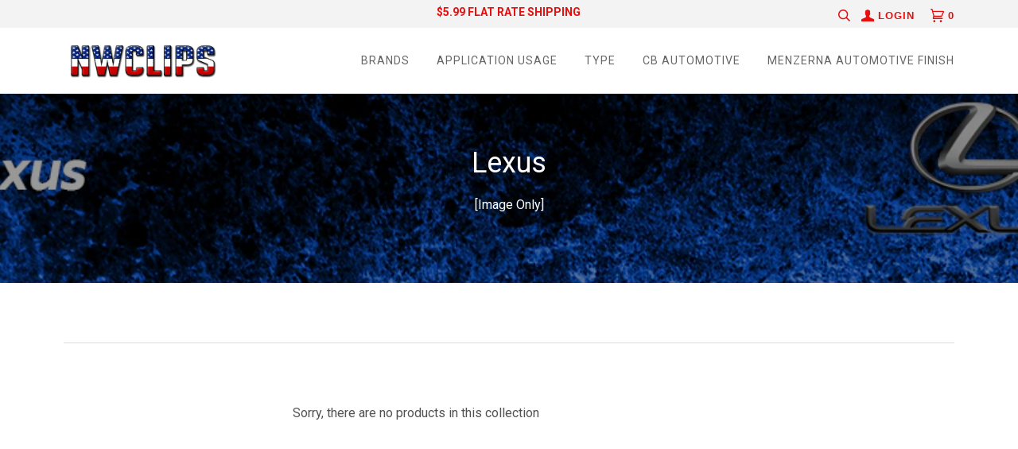

--- FILE ---
content_type: text/html; charset=utf-8
request_url: https://nwclips.com/collections/lexus
body_size: 14660
content:
<!doctype html>
<!--[if lt IE 7]><html class="no-js lt-ie9 lt-ie8 lt-ie7" lang="en"> <![endif]-->
<!--[if IE 7]><html class="no-js lt-ie9 lt-ie8" lang="en"> <![endif]-->
<!--[if IE 8]><html class="no-js lt-ie9" lang="en"> <![endif]-->
<!--[if IE 9 ]><html class="ie9 no-js"> <![endif]-->
<!--[if (gt IE 9)|!(IE)]><!--> <html class="no-js"> <!--<![endif]-->
<head>

  <!-- ======================= Pipeline Theme V3.0 ========================= -->
  <meta charset="utf-8">
  <meta http-equiv="X-UA-Compatible" content="IE=edge,chrome=1">

  

  <!-- Title and description ================================================ -->
  <title>
  Lexus &ndash; NWCLIPS
  </title>

  
  <meta name="description" content="[Image Only]">
  

  <!-- Product meta ========================================================= -->
  <!-- /snippets/social-meta-tags.liquid -->


  <meta property="og:type" content="website">
  <meta property="og:title" content="Lexus">


  <meta property="og:description" content="[Image Only]">

  <meta property="og:url" content="https://nwclips.com/collections/lexus">
  <meta property="og:site_name" content="NWCLIPS">









  <!-- Helpers ============================================================== -->
  <link rel="canonical" href="https://nwclips.com/collections/lexus">
  <meta name="viewport" content="width=device-width,initial-scale=1">
  <meta name="theme-color" content="#525252">

  <!-- CSS ================================================================== -->
  <link href="//nwclips.com/cdn/shop/t/13/assets/style.scss.css?v=20297204786736340511697651014" rel="stylesheet" type="text/css" media="all" />
  <link href="//nwclips.com/cdn/shop/t/13/assets/custom.scss.css?v=83759512739352994721697651014" rel="stylesheet" type="text/css" media="all" />

  <!-- Modernizr ============================================================ -->
  <script src="//nwclips.com/cdn/shop/t/13/assets/modernizr.min.js?v=137617515274177302221603983309" type="text/javascript"></script>

  <!-- jQuery v2.2.3 ======================================================== -->
  <script src="//nwclips.com/cdn/shop/t/13/assets/jquery.min.js?v=58211863146907186831603983308" type="text/javascript"></script>
  <script src="//nwclips.com/cdn/shop/t/13/assets/custom.js?v=104269423434602835181603983303" type="text/javascript"></script>

  <!-- /snippets/oldIE-js.liquid -->


<!--[if lt IE 9]>
<script src="//cdnjs.cloudflare.com/ajax/libs/html5shiv/3.7.2/html5shiv.min.js" type="text/javascript"></script>
<script src="//nwclips.com/cdn/shop/t/13/assets/respond.min.js?v=52248677837542619231603983311" type="text/javascript"></script>
<script src="//nwclips.com/cdn/shop/t/13/assets/background_size_emu.js?v=20512233629963367491603983299" type="text/javascript"></script>
<link href="//nwclips.com/cdn/shop/t/13/assets/respond-proxy.html" id="respond-proxy" rel="respond-proxy" />
<link href="//nwclips.com/search?q=c5c013b43ccf26d9e976e9d08299b29e" id="respond-redirect" rel="respond-redirect" />
<script src="//nwclips.com/search?q=c5c013b43ccf26d9e976e9d08299b29e" type="text/javascript"></script>
<![endif]-->



  <script>
    var theme = {
      strings: {
        addToCart: "Add to Cart",
        soldOut: "Sold Out",
        unavailable: "Unavailable"
      },
      moneyFormat: "${{amount}}"
    }
  </script>

  
  

  <!-- /snippets/fonts.liquid -->

<script src="//nwclips.com/cdn/shop/t/13/assets/webfont.js?v=30949158316048555571603983314" type="text/javascript"></script>
<script type="text/javascript">
  WebFont.load({
    google: {
      families:
        
        
        ["Roboto:400,400italic,700,700italic:latin"]
    },
    timeout: 5000
  });
</script>



  <!-- Header hook for plugins ============================================== -->
  <script>window.performance && window.performance.mark && window.performance.mark('shopify.content_for_header.start');</script><meta name="google-site-verification" content="roEfyB1pGpI48GQoGsxVvN0Fq8_g-Tn6wBp1bYaTCFk">
<meta id="shopify-digital-wallet" name="shopify-digital-wallet" content="/28086668/digital_wallets/dialog">
<meta name="shopify-checkout-api-token" content="87d376c90bae33e063a0c267a0126bec">
<link rel="alternate" type="application/atom+xml" title="Feed" href="/collections/lexus.atom" />
<link rel="alternate" type="application/json+oembed" href="https://nwclips.com/collections/lexus.oembed">
<script async="async" src="/checkouts/internal/preloads.js?locale=en-US"></script>
<link rel="preconnect" href="https://shop.app" crossorigin="anonymous">
<script async="async" src="https://shop.app/checkouts/internal/preloads.js?locale=en-US&shop_id=28086668" crossorigin="anonymous"></script>
<script id="apple-pay-shop-capabilities" type="application/json">{"shopId":28086668,"countryCode":"US","currencyCode":"USD","merchantCapabilities":["supports3DS"],"merchantId":"gid:\/\/shopify\/Shop\/28086668","merchantName":"NWCLIPS","requiredBillingContactFields":["postalAddress","email"],"requiredShippingContactFields":["postalAddress","email"],"shippingType":"shipping","supportedNetworks":["visa","masterCard","amex","discover","elo","jcb"],"total":{"type":"pending","label":"NWCLIPS","amount":"1.00"},"shopifyPaymentsEnabled":true,"supportsSubscriptions":true}</script>
<script id="shopify-features" type="application/json">{"accessToken":"87d376c90bae33e063a0c267a0126bec","betas":["rich-media-storefront-analytics"],"domain":"nwclips.com","predictiveSearch":true,"shopId":28086668,"locale":"en"}</script>
<script>var Shopify = Shopify || {};
Shopify.shop = "nw-clips.myshopify.com";
Shopify.locale = "en";
Shopify.currency = {"active":"USD","rate":"1.0"};
Shopify.country = "US";
Shopify.theme = {"name":"Pipeline 3.0 ( v. 2 Development )","id":83311689775,"schema_name":"Pipeline","schema_version":"3.0","theme_store_id":null,"role":"main"};
Shopify.theme.handle = "null";
Shopify.theme.style = {"id":null,"handle":null};
Shopify.cdnHost = "nwclips.com/cdn";
Shopify.routes = Shopify.routes || {};
Shopify.routes.root = "/";</script>
<script type="module">!function(o){(o.Shopify=o.Shopify||{}).modules=!0}(window);</script>
<script>!function(o){function n(){var o=[];function n(){o.push(Array.prototype.slice.apply(arguments))}return n.q=o,n}var t=o.Shopify=o.Shopify||{};t.loadFeatures=n(),t.autoloadFeatures=n()}(window);</script>
<script>
  window.ShopifyPay = window.ShopifyPay || {};
  window.ShopifyPay.apiHost = "shop.app\/pay";
  window.ShopifyPay.redirectState = null;
</script>
<script id="shop-js-analytics" type="application/json">{"pageType":"collection"}</script>
<script defer="defer" async type="module" src="//nwclips.com/cdn/shopifycloud/shop-js/modules/v2/client.init-shop-cart-sync_BdyHc3Nr.en.esm.js"></script>
<script defer="defer" async type="module" src="//nwclips.com/cdn/shopifycloud/shop-js/modules/v2/chunk.common_Daul8nwZ.esm.js"></script>
<script type="module">
  await import("//nwclips.com/cdn/shopifycloud/shop-js/modules/v2/client.init-shop-cart-sync_BdyHc3Nr.en.esm.js");
await import("//nwclips.com/cdn/shopifycloud/shop-js/modules/v2/chunk.common_Daul8nwZ.esm.js");

  window.Shopify.SignInWithShop?.initShopCartSync?.({"fedCMEnabled":true,"windoidEnabled":true});

</script>
<script>
  window.Shopify = window.Shopify || {};
  if (!window.Shopify.featureAssets) window.Shopify.featureAssets = {};
  window.Shopify.featureAssets['shop-js'] = {"shop-cart-sync":["modules/v2/client.shop-cart-sync_QYOiDySF.en.esm.js","modules/v2/chunk.common_Daul8nwZ.esm.js"],"init-fed-cm":["modules/v2/client.init-fed-cm_DchLp9rc.en.esm.js","modules/v2/chunk.common_Daul8nwZ.esm.js"],"shop-button":["modules/v2/client.shop-button_OV7bAJc5.en.esm.js","modules/v2/chunk.common_Daul8nwZ.esm.js"],"init-windoid":["modules/v2/client.init-windoid_DwxFKQ8e.en.esm.js","modules/v2/chunk.common_Daul8nwZ.esm.js"],"shop-cash-offers":["modules/v2/client.shop-cash-offers_DWtL6Bq3.en.esm.js","modules/v2/chunk.common_Daul8nwZ.esm.js","modules/v2/chunk.modal_CQq8HTM6.esm.js"],"shop-toast-manager":["modules/v2/client.shop-toast-manager_CX9r1SjA.en.esm.js","modules/v2/chunk.common_Daul8nwZ.esm.js"],"init-shop-email-lookup-coordinator":["modules/v2/client.init-shop-email-lookup-coordinator_UhKnw74l.en.esm.js","modules/v2/chunk.common_Daul8nwZ.esm.js"],"pay-button":["modules/v2/client.pay-button_DzxNnLDY.en.esm.js","modules/v2/chunk.common_Daul8nwZ.esm.js"],"avatar":["modules/v2/client.avatar_BTnouDA3.en.esm.js"],"init-shop-cart-sync":["modules/v2/client.init-shop-cart-sync_BdyHc3Nr.en.esm.js","modules/v2/chunk.common_Daul8nwZ.esm.js"],"shop-login-button":["modules/v2/client.shop-login-button_D8B466_1.en.esm.js","modules/v2/chunk.common_Daul8nwZ.esm.js","modules/v2/chunk.modal_CQq8HTM6.esm.js"],"init-customer-accounts-sign-up":["modules/v2/client.init-customer-accounts-sign-up_C8fpPm4i.en.esm.js","modules/v2/client.shop-login-button_D8B466_1.en.esm.js","modules/v2/chunk.common_Daul8nwZ.esm.js","modules/v2/chunk.modal_CQq8HTM6.esm.js"],"init-shop-for-new-customer-accounts":["modules/v2/client.init-shop-for-new-customer-accounts_CVTO0Ztu.en.esm.js","modules/v2/client.shop-login-button_D8B466_1.en.esm.js","modules/v2/chunk.common_Daul8nwZ.esm.js","modules/v2/chunk.modal_CQq8HTM6.esm.js"],"init-customer-accounts":["modules/v2/client.init-customer-accounts_dRgKMfrE.en.esm.js","modules/v2/client.shop-login-button_D8B466_1.en.esm.js","modules/v2/chunk.common_Daul8nwZ.esm.js","modules/v2/chunk.modal_CQq8HTM6.esm.js"],"shop-follow-button":["modules/v2/client.shop-follow-button_CkZpjEct.en.esm.js","modules/v2/chunk.common_Daul8nwZ.esm.js","modules/v2/chunk.modal_CQq8HTM6.esm.js"],"lead-capture":["modules/v2/client.lead-capture_BntHBhfp.en.esm.js","modules/v2/chunk.common_Daul8nwZ.esm.js","modules/v2/chunk.modal_CQq8HTM6.esm.js"],"checkout-modal":["modules/v2/client.checkout-modal_CfxcYbTm.en.esm.js","modules/v2/chunk.common_Daul8nwZ.esm.js","modules/v2/chunk.modal_CQq8HTM6.esm.js"],"shop-login":["modules/v2/client.shop-login_Da4GZ2H6.en.esm.js","modules/v2/chunk.common_Daul8nwZ.esm.js","modules/v2/chunk.modal_CQq8HTM6.esm.js"],"payment-terms":["modules/v2/client.payment-terms_MV4M3zvL.en.esm.js","modules/v2/chunk.common_Daul8nwZ.esm.js","modules/v2/chunk.modal_CQq8HTM6.esm.js"]};
</script>
<script id="__st">var __st={"a":28086668,"offset":-18000,"reqid":"546403fe-3b71-478a-8f95-400df832a58d-1768989284","pageurl":"nwclips.com\/collections\/lexus","u":"cf3bded3a5c7","p":"collection","rtyp":"collection","rid":167825408047};</script>
<script>window.ShopifyPaypalV4VisibilityTracking = true;</script>
<script id="captcha-bootstrap">!function(){'use strict';const t='contact',e='account',n='new_comment',o=[[t,t],['blogs',n],['comments',n],[t,'customer']],c=[[e,'customer_login'],[e,'guest_login'],[e,'recover_customer_password'],[e,'create_customer']],r=t=>t.map((([t,e])=>`form[action*='/${t}']:not([data-nocaptcha='true']) input[name='form_type'][value='${e}']`)).join(','),a=t=>()=>t?[...document.querySelectorAll(t)].map((t=>t.form)):[];function s(){const t=[...o],e=r(t);return a(e)}const i='password',u='form_key',d=['recaptcha-v3-token','g-recaptcha-response','h-captcha-response',i],f=()=>{try{return window.sessionStorage}catch{return}},m='__shopify_v',_=t=>t.elements[u];function p(t,e,n=!1){try{const o=window.sessionStorage,c=JSON.parse(o.getItem(e)),{data:r}=function(t){const{data:e,action:n}=t;return t[m]||n?{data:e,action:n}:{data:t,action:n}}(c);for(const[e,n]of Object.entries(r))t.elements[e]&&(t.elements[e].value=n);n&&o.removeItem(e)}catch(o){console.error('form repopulation failed',{error:o})}}const l='form_type',E='cptcha';function T(t){t.dataset[E]=!0}const w=window,h=w.document,L='Shopify',v='ce_forms',y='captcha';let A=!1;((t,e)=>{const n=(g='f06e6c50-85a8-45c8-87d0-21a2b65856fe',I='https://cdn.shopify.com/shopifycloud/storefront-forms-hcaptcha/ce_storefront_forms_captcha_hcaptcha.v1.5.2.iife.js',D={infoText:'Protected by hCaptcha',privacyText:'Privacy',termsText:'Terms'},(t,e,n)=>{const o=w[L][v],c=o.bindForm;if(c)return c(t,g,e,D).then(n);var r;o.q.push([[t,g,e,D],n]),r=I,A||(h.body.append(Object.assign(h.createElement('script'),{id:'captcha-provider',async:!0,src:r})),A=!0)});var g,I,D;w[L]=w[L]||{},w[L][v]=w[L][v]||{},w[L][v].q=[],w[L][y]=w[L][y]||{},w[L][y].protect=function(t,e){n(t,void 0,e),T(t)},Object.freeze(w[L][y]),function(t,e,n,w,h,L){const[v,y,A,g]=function(t,e,n){const i=e?o:[],u=t?c:[],d=[...i,...u],f=r(d),m=r(i),_=r(d.filter((([t,e])=>n.includes(e))));return[a(f),a(m),a(_),s()]}(w,h,L),I=t=>{const e=t.target;return e instanceof HTMLFormElement?e:e&&e.form},D=t=>v().includes(t);t.addEventListener('submit',(t=>{const e=I(t);if(!e)return;const n=D(e)&&!e.dataset.hcaptchaBound&&!e.dataset.recaptchaBound,o=_(e),c=g().includes(e)&&(!o||!o.value);(n||c)&&t.preventDefault(),c&&!n&&(function(t){try{if(!f())return;!function(t){const e=f();if(!e)return;const n=_(t);if(!n)return;const o=n.value;o&&e.removeItem(o)}(t);const e=Array.from(Array(32),(()=>Math.random().toString(36)[2])).join('');!function(t,e){_(t)||t.append(Object.assign(document.createElement('input'),{type:'hidden',name:u})),t.elements[u].value=e}(t,e),function(t,e){const n=f();if(!n)return;const o=[...t.querySelectorAll(`input[type='${i}']`)].map((({name:t})=>t)),c=[...d,...o],r={};for(const[a,s]of new FormData(t).entries())c.includes(a)||(r[a]=s);n.setItem(e,JSON.stringify({[m]:1,action:t.action,data:r}))}(t,e)}catch(e){console.error('failed to persist form',e)}}(e),e.submit())}));const S=(t,e)=>{t&&!t.dataset[E]&&(n(t,e.some((e=>e===t))),T(t))};for(const o of['focusin','change'])t.addEventListener(o,(t=>{const e=I(t);D(e)&&S(e,y())}));const B=e.get('form_key'),M=e.get(l),P=B&&M;t.addEventListener('DOMContentLoaded',(()=>{const t=y();if(P)for(const e of t)e.elements[l].value===M&&p(e,B);[...new Set([...A(),...v().filter((t=>'true'===t.dataset.shopifyCaptcha))])].forEach((e=>S(e,t)))}))}(h,new URLSearchParams(w.location.search),n,t,e,['guest_login'])})(!0,!0)}();</script>
<script integrity="sha256-4kQ18oKyAcykRKYeNunJcIwy7WH5gtpwJnB7kiuLZ1E=" data-source-attribution="shopify.loadfeatures" defer="defer" src="//nwclips.com/cdn/shopifycloud/storefront/assets/storefront/load_feature-a0a9edcb.js" crossorigin="anonymous"></script>
<script crossorigin="anonymous" defer="defer" src="//nwclips.com/cdn/shopifycloud/storefront/assets/shopify_pay/storefront-65b4c6d7.js?v=20250812"></script>
<script data-source-attribution="shopify.dynamic_checkout.dynamic.init">var Shopify=Shopify||{};Shopify.PaymentButton=Shopify.PaymentButton||{isStorefrontPortableWallets:!0,init:function(){window.Shopify.PaymentButton.init=function(){};var t=document.createElement("script");t.src="https://nwclips.com/cdn/shopifycloud/portable-wallets/latest/portable-wallets.en.js",t.type="module",document.head.appendChild(t)}};
</script>
<script data-source-attribution="shopify.dynamic_checkout.buyer_consent">
  function portableWalletsHideBuyerConsent(e){var t=document.getElementById("shopify-buyer-consent"),n=document.getElementById("shopify-subscription-policy-button");t&&n&&(t.classList.add("hidden"),t.setAttribute("aria-hidden","true"),n.removeEventListener("click",e))}function portableWalletsShowBuyerConsent(e){var t=document.getElementById("shopify-buyer-consent"),n=document.getElementById("shopify-subscription-policy-button");t&&n&&(t.classList.remove("hidden"),t.removeAttribute("aria-hidden"),n.addEventListener("click",e))}window.Shopify?.PaymentButton&&(window.Shopify.PaymentButton.hideBuyerConsent=portableWalletsHideBuyerConsent,window.Shopify.PaymentButton.showBuyerConsent=portableWalletsShowBuyerConsent);
</script>
<script data-source-attribution="shopify.dynamic_checkout.cart.bootstrap">document.addEventListener("DOMContentLoaded",(function(){function t(){return document.querySelector("shopify-accelerated-checkout-cart, shopify-accelerated-checkout")}if(t())Shopify.PaymentButton.init();else{new MutationObserver((function(e,n){t()&&(Shopify.PaymentButton.init(),n.disconnect())})).observe(document.body,{childList:!0,subtree:!0})}}));
</script>
<link id="shopify-accelerated-checkout-styles" rel="stylesheet" media="screen" href="https://nwclips.com/cdn/shopifycloud/portable-wallets/latest/accelerated-checkout-backwards-compat.css" crossorigin="anonymous">
<style id="shopify-accelerated-checkout-cart">
        #shopify-buyer-consent {
  margin-top: 1em;
  display: inline-block;
  width: 100%;
}

#shopify-buyer-consent.hidden {
  display: none;
}

#shopify-subscription-policy-button {
  background: none;
  border: none;
  padding: 0;
  text-decoration: underline;
  font-size: inherit;
  cursor: pointer;
}

#shopify-subscription-policy-button::before {
  box-shadow: none;
}

      </style>

<script>window.performance && window.performance.mark && window.performance.mark('shopify.content_for_header.end');</script>
<meta property="og:image" content="https://cdn.shopify.com/s/files/1/2808/6668/collections/Lexus-Background01.jpg?v=1597522154" />
<meta property="og:image:secure_url" content="https://cdn.shopify.com/s/files/1/2808/6668/collections/Lexus-Background01.jpg?v=1597522154" />
<meta property="og:image:width" content="980" />
<meta property="og:image:height" content="250" />
<meta property="og:image:alt" content="Lexus" />
<link href="https://monorail-edge.shopifysvc.com" rel="dns-prefetch">
<script>(function(){if ("sendBeacon" in navigator && "performance" in window) {try {var session_token_from_headers = performance.getEntriesByType('navigation')[0].serverTiming.find(x => x.name == '_s').description;} catch {var session_token_from_headers = undefined;}var session_cookie_matches = document.cookie.match(/_shopify_s=([^;]*)/);var session_token_from_cookie = session_cookie_matches && session_cookie_matches.length === 2 ? session_cookie_matches[1] : "";var session_token = session_token_from_headers || session_token_from_cookie || "";function handle_abandonment_event(e) {var entries = performance.getEntries().filter(function(entry) {return /monorail-edge.shopifysvc.com/.test(entry.name);});if (!window.abandonment_tracked && entries.length === 0) {window.abandonment_tracked = true;var currentMs = Date.now();var navigation_start = performance.timing.navigationStart;var payload = {shop_id: 28086668,url: window.location.href,navigation_start,duration: currentMs - navigation_start,session_token,page_type: "collection"};window.navigator.sendBeacon("https://monorail-edge.shopifysvc.com/v1/produce", JSON.stringify({schema_id: "online_store_buyer_site_abandonment/1.1",payload: payload,metadata: {event_created_at_ms: currentMs,event_sent_at_ms: currentMs}}));}}window.addEventListener('pagehide', handle_abandonment_event);}}());</script>
<script id="web-pixels-manager-setup">(function e(e,d,r,n,o){if(void 0===o&&(o={}),!Boolean(null===(a=null===(i=window.Shopify)||void 0===i?void 0:i.analytics)||void 0===a?void 0:a.replayQueue)){var i,a;window.Shopify=window.Shopify||{};var t=window.Shopify;t.analytics=t.analytics||{};var s=t.analytics;s.replayQueue=[],s.publish=function(e,d,r){return s.replayQueue.push([e,d,r]),!0};try{self.performance.mark("wpm:start")}catch(e){}var l=function(){var e={modern:/Edge?\/(1{2}[4-9]|1[2-9]\d|[2-9]\d{2}|\d{4,})\.\d+(\.\d+|)|Firefox\/(1{2}[4-9]|1[2-9]\d|[2-9]\d{2}|\d{4,})\.\d+(\.\d+|)|Chrom(ium|e)\/(9{2}|\d{3,})\.\d+(\.\d+|)|(Maci|X1{2}).+ Version\/(15\.\d+|(1[6-9]|[2-9]\d|\d{3,})\.\d+)([,.]\d+|)( \(\w+\)|)( Mobile\/\w+|) Safari\/|Chrome.+OPR\/(9{2}|\d{3,})\.\d+\.\d+|(CPU[ +]OS|iPhone[ +]OS|CPU[ +]iPhone|CPU IPhone OS|CPU iPad OS)[ +]+(15[._]\d+|(1[6-9]|[2-9]\d|\d{3,})[._]\d+)([._]\d+|)|Android:?[ /-](13[3-9]|1[4-9]\d|[2-9]\d{2}|\d{4,})(\.\d+|)(\.\d+|)|Android.+Firefox\/(13[5-9]|1[4-9]\d|[2-9]\d{2}|\d{4,})\.\d+(\.\d+|)|Android.+Chrom(ium|e)\/(13[3-9]|1[4-9]\d|[2-9]\d{2}|\d{4,})\.\d+(\.\d+|)|SamsungBrowser\/([2-9]\d|\d{3,})\.\d+/,legacy:/Edge?\/(1[6-9]|[2-9]\d|\d{3,})\.\d+(\.\d+|)|Firefox\/(5[4-9]|[6-9]\d|\d{3,})\.\d+(\.\d+|)|Chrom(ium|e)\/(5[1-9]|[6-9]\d|\d{3,})\.\d+(\.\d+|)([\d.]+$|.*Safari\/(?![\d.]+ Edge\/[\d.]+$))|(Maci|X1{2}).+ Version\/(10\.\d+|(1[1-9]|[2-9]\d|\d{3,})\.\d+)([,.]\d+|)( \(\w+\)|)( Mobile\/\w+|) Safari\/|Chrome.+OPR\/(3[89]|[4-9]\d|\d{3,})\.\d+\.\d+|(CPU[ +]OS|iPhone[ +]OS|CPU[ +]iPhone|CPU IPhone OS|CPU iPad OS)[ +]+(10[._]\d+|(1[1-9]|[2-9]\d|\d{3,})[._]\d+)([._]\d+|)|Android:?[ /-](13[3-9]|1[4-9]\d|[2-9]\d{2}|\d{4,})(\.\d+|)(\.\d+|)|Mobile Safari.+OPR\/([89]\d|\d{3,})\.\d+\.\d+|Android.+Firefox\/(13[5-9]|1[4-9]\d|[2-9]\d{2}|\d{4,})\.\d+(\.\d+|)|Android.+Chrom(ium|e)\/(13[3-9]|1[4-9]\d|[2-9]\d{2}|\d{4,})\.\d+(\.\d+|)|Android.+(UC? ?Browser|UCWEB|U3)[ /]?(15\.([5-9]|\d{2,})|(1[6-9]|[2-9]\d|\d{3,})\.\d+)\.\d+|SamsungBrowser\/(5\.\d+|([6-9]|\d{2,})\.\d+)|Android.+MQ{2}Browser\/(14(\.(9|\d{2,})|)|(1[5-9]|[2-9]\d|\d{3,})(\.\d+|))(\.\d+|)|K[Aa][Ii]OS\/(3\.\d+|([4-9]|\d{2,})\.\d+)(\.\d+|)/},d=e.modern,r=e.legacy,n=navigator.userAgent;return n.match(d)?"modern":n.match(r)?"legacy":"unknown"}(),u="modern"===l?"modern":"legacy",c=(null!=n?n:{modern:"",legacy:""})[u],f=function(e){return[e.baseUrl,"/wpm","/b",e.hashVersion,"modern"===e.buildTarget?"m":"l",".js"].join("")}({baseUrl:d,hashVersion:r,buildTarget:u}),m=function(e){var d=e.version,r=e.bundleTarget,n=e.surface,o=e.pageUrl,i=e.monorailEndpoint;return{emit:function(e){var a=e.status,t=e.errorMsg,s=(new Date).getTime(),l=JSON.stringify({metadata:{event_sent_at_ms:s},events:[{schema_id:"web_pixels_manager_load/3.1",payload:{version:d,bundle_target:r,page_url:o,status:a,surface:n,error_msg:t},metadata:{event_created_at_ms:s}}]});if(!i)return console&&console.warn&&console.warn("[Web Pixels Manager] No Monorail endpoint provided, skipping logging."),!1;try{return self.navigator.sendBeacon.bind(self.navigator)(i,l)}catch(e){}var u=new XMLHttpRequest;try{return u.open("POST",i,!0),u.setRequestHeader("Content-Type","text/plain"),u.send(l),!0}catch(e){return console&&console.warn&&console.warn("[Web Pixels Manager] Got an unhandled error while logging to Monorail."),!1}}}}({version:r,bundleTarget:l,surface:e.surface,pageUrl:self.location.href,monorailEndpoint:e.monorailEndpoint});try{o.browserTarget=l,function(e){var d=e.src,r=e.async,n=void 0===r||r,o=e.onload,i=e.onerror,a=e.sri,t=e.scriptDataAttributes,s=void 0===t?{}:t,l=document.createElement("script"),u=document.querySelector("head"),c=document.querySelector("body");if(l.async=n,l.src=d,a&&(l.integrity=a,l.crossOrigin="anonymous"),s)for(var f in s)if(Object.prototype.hasOwnProperty.call(s,f))try{l.dataset[f]=s[f]}catch(e){}if(o&&l.addEventListener("load",o),i&&l.addEventListener("error",i),u)u.appendChild(l);else{if(!c)throw new Error("Did not find a head or body element to append the script");c.appendChild(l)}}({src:f,async:!0,onload:function(){if(!function(){var e,d;return Boolean(null===(d=null===(e=window.Shopify)||void 0===e?void 0:e.analytics)||void 0===d?void 0:d.initialized)}()){var d=window.webPixelsManager.init(e)||void 0;if(d){var r=window.Shopify.analytics;r.replayQueue.forEach((function(e){var r=e[0],n=e[1],o=e[2];d.publishCustomEvent(r,n,o)})),r.replayQueue=[],r.publish=d.publishCustomEvent,r.visitor=d.visitor,r.initialized=!0}}},onerror:function(){return m.emit({status:"failed",errorMsg:"".concat(f," has failed to load")})},sri:function(e){var d=/^sha384-[A-Za-z0-9+/=]+$/;return"string"==typeof e&&d.test(e)}(c)?c:"",scriptDataAttributes:o}),m.emit({status:"loading"})}catch(e){m.emit({status:"failed",errorMsg:(null==e?void 0:e.message)||"Unknown error"})}}})({shopId: 28086668,storefrontBaseUrl: "https://nwclips.com",extensionsBaseUrl: "https://extensions.shopifycdn.com/cdn/shopifycloud/web-pixels-manager",monorailEndpoint: "https://monorail-edge.shopifysvc.com/unstable/produce_batch",surface: "storefront-renderer",enabledBetaFlags: ["2dca8a86"],webPixelsConfigList: [{"id":"664797482","configuration":"{\"config\":\"{\\\"pixel_id\\\":\\\"G-CHNG8TDXHB\\\",\\\"target_country\\\":\\\"US\\\",\\\"gtag_events\\\":[{\\\"type\\\":\\\"begin_checkout\\\",\\\"action_label\\\":\\\"G-CHNG8TDXHB\\\"},{\\\"type\\\":\\\"search\\\",\\\"action_label\\\":\\\"G-CHNG8TDXHB\\\"},{\\\"type\\\":\\\"view_item\\\",\\\"action_label\\\":[\\\"G-CHNG8TDXHB\\\",\\\"MC-9Z16RGCB22\\\"]},{\\\"type\\\":\\\"purchase\\\",\\\"action_label\\\":[\\\"G-CHNG8TDXHB\\\",\\\"MC-9Z16RGCB22\\\"]},{\\\"type\\\":\\\"page_view\\\",\\\"action_label\\\":[\\\"G-CHNG8TDXHB\\\",\\\"MC-9Z16RGCB22\\\"]},{\\\"type\\\":\\\"add_payment_info\\\",\\\"action_label\\\":\\\"G-CHNG8TDXHB\\\"},{\\\"type\\\":\\\"add_to_cart\\\",\\\"action_label\\\":\\\"G-CHNG8TDXHB\\\"}],\\\"enable_monitoring_mode\\\":false}\"}","eventPayloadVersion":"v1","runtimeContext":"OPEN","scriptVersion":"b2a88bafab3e21179ed38636efcd8a93","type":"APP","apiClientId":1780363,"privacyPurposes":[],"dataSharingAdjustments":{"protectedCustomerApprovalScopes":["read_customer_address","read_customer_email","read_customer_name","read_customer_personal_data","read_customer_phone"]}},{"id":"139755818","eventPayloadVersion":"v1","runtimeContext":"LAX","scriptVersion":"1","type":"CUSTOM","privacyPurposes":["MARKETING"],"name":"Meta pixel (migrated)"},{"id":"shopify-app-pixel","configuration":"{}","eventPayloadVersion":"v1","runtimeContext":"STRICT","scriptVersion":"0450","apiClientId":"shopify-pixel","type":"APP","privacyPurposes":["ANALYTICS","MARKETING"]},{"id":"shopify-custom-pixel","eventPayloadVersion":"v1","runtimeContext":"LAX","scriptVersion":"0450","apiClientId":"shopify-pixel","type":"CUSTOM","privacyPurposes":["ANALYTICS","MARKETING"]}],isMerchantRequest: false,initData: {"shop":{"name":"NWCLIPS","paymentSettings":{"currencyCode":"USD"},"myshopifyDomain":"nw-clips.myshopify.com","countryCode":"US","storefrontUrl":"https:\/\/nwclips.com"},"customer":null,"cart":null,"checkout":null,"productVariants":[],"purchasingCompany":null},},"https://nwclips.com/cdn","fcfee988w5aeb613cpc8e4bc33m6693e112",{"modern":"","legacy":""},{"shopId":"28086668","storefrontBaseUrl":"https:\/\/nwclips.com","extensionBaseUrl":"https:\/\/extensions.shopifycdn.com\/cdn\/shopifycloud\/web-pixels-manager","surface":"storefront-renderer","enabledBetaFlags":"[\"2dca8a86\"]","isMerchantRequest":"false","hashVersion":"fcfee988w5aeb613cpc8e4bc33m6693e112","publish":"custom","events":"[[\"page_viewed\",{}],[\"collection_viewed\",{\"collection\":{\"id\":\"167825408047\",\"title\":\"Lexus\",\"productVariants\":[]}}]]"});</script><script>
  window.ShopifyAnalytics = window.ShopifyAnalytics || {};
  window.ShopifyAnalytics.meta = window.ShopifyAnalytics.meta || {};
  window.ShopifyAnalytics.meta.currency = 'USD';
  var meta = {"products":[],"page":{"pageType":"collection","resourceType":"collection","resourceId":167825408047,"requestId":"546403fe-3b71-478a-8f95-400df832a58d-1768989284"}};
  for (var attr in meta) {
    window.ShopifyAnalytics.meta[attr] = meta[attr];
  }
</script>
<script class="analytics">
  (function () {
    var customDocumentWrite = function(content) {
      var jquery = null;

      if (window.jQuery) {
        jquery = window.jQuery;
      } else if (window.Checkout && window.Checkout.$) {
        jquery = window.Checkout.$;
      }

      if (jquery) {
        jquery('body').append(content);
      }
    };

    var hasLoggedConversion = function(token) {
      if (token) {
        return document.cookie.indexOf('loggedConversion=' + token) !== -1;
      }
      return false;
    }

    var setCookieIfConversion = function(token) {
      if (token) {
        var twoMonthsFromNow = new Date(Date.now());
        twoMonthsFromNow.setMonth(twoMonthsFromNow.getMonth() + 2);

        document.cookie = 'loggedConversion=' + token + '; expires=' + twoMonthsFromNow;
      }
    }

    var trekkie = window.ShopifyAnalytics.lib = window.trekkie = window.trekkie || [];
    if (trekkie.integrations) {
      return;
    }
    trekkie.methods = [
      'identify',
      'page',
      'ready',
      'track',
      'trackForm',
      'trackLink'
    ];
    trekkie.factory = function(method) {
      return function() {
        var args = Array.prototype.slice.call(arguments);
        args.unshift(method);
        trekkie.push(args);
        return trekkie;
      };
    };
    for (var i = 0; i < trekkie.methods.length; i++) {
      var key = trekkie.methods[i];
      trekkie[key] = trekkie.factory(key);
    }
    trekkie.load = function(config) {
      trekkie.config = config || {};
      trekkie.config.initialDocumentCookie = document.cookie;
      var first = document.getElementsByTagName('script')[0];
      var script = document.createElement('script');
      script.type = 'text/javascript';
      script.onerror = function(e) {
        var scriptFallback = document.createElement('script');
        scriptFallback.type = 'text/javascript';
        scriptFallback.onerror = function(error) {
                var Monorail = {
      produce: function produce(monorailDomain, schemaId, payload) {
        var currentMs = new Date().getTime();
        var event = {
          schema_id: schemaId,
          payload: payload,
          metadata: {
            event_created_at_ms: currentMs,
            event_sent_at_ms: currentMs
          }
        };
        return Monorail.sendRequest("https://" + monorailDomain + "/v1/produce", JSON.stringify(event));
      },
      sendRequest: function sendRequest(endpointUrl, payload) {
        // Try the sendBeacon API
        if (window && window.navigator && typeof window.navigator.sendBeacon === 'function' && typeof window.Blob === 'function' && !Monorail.isIos12()) {
          var blobData = new window.Blob([payload], {
            type: 'text/plain'
          });

          if (window.navigator.sendBeacon(endpointUrl, blobData)) {
            return true;
          } // sendBeacon was not successful

        } // XHR beacon

        var xhr = new XMLHttpRequest();

        try {
          xhr.open('POST', endpointUrl);
          xhr.setRequestHeader('Content-Type', 'text/plain');
          xhr.send(payload);
        } catch (e) {
          console.log(e);
        }

        return false;
      },
      isIos12: function isIos12() {
        return window.navigator.userAgent.lastIndexOf('iPhone; CPU iPhone OS 12_') !== -1 || window.navigator.userAgent.lastIndexOf('iPad; CPU OS 12_') !== -1;
      }
    };
    Monorail.produce('monorail-edge.shopifysvc.com',
      'trekkie_storefront_load_errors/1.1',
      {shop_id: 28086668,
      theme_id: 83311689775,
      app_name: "storefront",
      context_url: window.location.href,
      source_url: "//nwclips.com/cdn/s/trekkie.storefront.cd680fe47e6c39ca5d5df5f0a32d569bc48c0f27.min.js"});

        };
        scriptFallback.async = true;
        scriptFallback.src = '//nwclips.com/cdn/s/trekkie.storefront.cd680fe47e6c39ca5d5df5f0a32d569bc48c0f27.min.js';
        first.parentNode.insertBefore(scriptFallback, first);
      };
      script.async = true;
      script.src = '//nwclips.com/cdn/s/trekkie.storefront.cd680fe47e6c39ca5d5df5f0a32d569bc48c0f27.min.js';
      first.parentNode.insertBefore(script, first);
    };
    trekkie.load(
      {"Trekkie":{"appName":"storefront","development":false,"defaultAttributes":{"shopId":28086668,"isMerchantRequest":null,"themeId":83311689775,"themeCityHash":"10498341819028279844","contentLanguage":"en","currency":"USD","eventMetadataId":"31f97500-609b-44dc-a839-c11c16fdfcea"},"isServerSideCookieWritingEnabled":true,"monorailRegion":"shop_domain","enabledBetaFlags":["65f19447"]},"Session Attribution":{},"S2S":{"facebookCapiEnabled":false,"source":"trekkie-storefront-renderer","apiClientId":580111}}
    );

    var loaded = false;
    trekkie.ready(function() {
      if (loaded) return;
      loaded = true;

      window.ShopifyAnalytics.lib = window.trekkie;

      var originalDocumentWrite = document.write;
      document.write = customDocumentWrite;
      try { window.ShopifyAnalytics.merchantGoogleAnalytics.call(this); } catch(error) {};
      document.write = originalDocumentWrite;

      window.ShopifyAnalytics.lib.page(null,{"pageType":"collection","resourceType":"collection","resourceId":167825408047,"requestId":"546403fe-3b71-478a-8f95-400df832a58d-1768989284","shopifyEmitted":true});

      var match = window.location.pathname.match(/checkouts\/(.+)\/(thank_you|post_purchase)/)
      var token = match? match[1]: undefined;
      if (!hasLoggedConversion(token)) {
        setCookieIfConversion(token);
        window.ShopifyAnalytics.lib.track("Viewed Product Category",{"currency":"USD","category":"Collection: lexus","collectionName":"lexus","collectionId":167825408047,"nonInteraction":true},undefined,undefined,{"shopifyEmitted":true});
      }
    });


        var eventsListenerScript = document.createElement('script');
        eventsListenerScript.async = true;
        eventsListenerScript.src = "//nwclips.com/cdn/shopifycloud/storefront/assets/shop_events_listener-3da45d37.js";
        document.getElementsByTagName('head')[0].appendChild(eventsListenerScript);

})();</script>
  <script>
  if (!window.ga || (window.ga && typeof window.ga !== 'function')) {
    window.ga = function ga() {
      (window.ga.q = window.ga.q || []).push(arguments);
      if (window.Shopify && window.Shopify.analytics && typeof window.Shopify.analytics.publish === 'function') {
        window.Shopify.analytics.publish("ga_stub_called", {}, {sendTo: "google_osp_migration"});
      }
      console.error("Shopify's Google Analytics stub called with:", Array.from(arguments), "\nSee https://help.shopify.com/manual/promoting-marketing/pixels/pixel-migration#google for more information.");
    };
    if (window.Shopify && window.Shopify.analytics && typeof window.Shopify.analytics.publish === 'function') {
      window.Shopify.analytics.publish("ga_stub_initialized", {}, {sendTo: "google_osp_migration"});
    }
  }
</script>
<script
  defer
  src="https://nwclips.com/cdn/shopifycloud/perf-kit/shopify-perf-kit-3.0.4.min.js"
  data-application="storefront-renderer"
  data-shop-id="28086668"
  data-render-region="gcp-us-central1"
  data-page-type="collection"
  data-theme-instance-id="83311689775"
  data-theme-name="Pipeline"
  data-theme-version="3.0"
  data-monorail-region="shop_domain"
  data-resource-timing-sampling-rate="10"
  data-shs="true"
  data-shs-beacon="true"
  data-shs-export-with-fetch="true"
  data-shs-logs-sample-rate="1"
  data-shs-beacon-endpoint="https://nwclips.com/api/collect"
></script>
</head>

<body id="lexus" class="template-collection" >

  <div id="shopify-section-header" class="shopify-section"><div class="header__wrapper" data-section-id="header" data-section-type="header">

  
<div class="info-bar showMobile">
  <div class="wrapper">
    <div class="grid">

      <div class="grid__item large--one-third header-menu header-menu--left nav-wrapper">
        
          <ul class="secondary-menu accessibleNav">
            
            
          </ul>
        
      </div>

      <div class="grid__item large--one-third header-menu header-menu--center nav-wrapper">
        
          <h6 class="info-text">
            <b>$5.99 FLAT RATE SHIPPING</b>
          </h6>
        
      </div>

      <div class="grid__item large--one-third header-menu header-menu--right nav-wrapper">
        <ul class="secondary-menu accessibleNav">
          
            
            <li class="header-search__wrapper">
              <div class="header-search">
                <form action="/search" method="get" class="input-group search" role="search">
                  
                  <input class="search-bar" type="search" name="q">
                  <button type="submit" class="btn search-btn"></button>
                </form>
              </div>
            </li>
            
          
          
          <li class="header-account-link">
            
            <a href="/account">
              <img class="header-account-link__icon" src="//nwclips.com/cdn/shop/t/13/assets/account.svg?v=80084411945530791911603983326">
              <span class="header-account-link__text">Login</span>
            </a>
            
          </li>
          
          <li class="cart-text-link">
            <a href="/cart" class="CartToggle">
              <span class="cart-text-link__icon"></span>
              <span class="cart-text-link__text">Cart</span>
              <span class="cartCount  hidden-count ">0</span>
            </a>
          </li>

        </ul>
      </div>

    </div>
  </div>
</div>



  <header class="site-header header--medium" role="banner">
    <div class="wrapper">
      <div class="nav--desktop">
        <div class="mobile-wrapper">
  <div class="header-cart__wrapper">
    <a href="/cart" class="CartToggle header-cart"></a>
    <span class="header-cart__bubble cartCount hidden-count"></span>
  </div>
  <div class="logo-wrapper logo-wrapper--image">
    
      <div class="h4 header-logo" itemscope itemtype="http://schema.org/Organization">
    
        
        <a href="/" itemprop="url">
          
          <img src="//nwclips.com/cdn/shop/files/NWClips-WebsiteLogo3_495x.png?v=1613566473"
          srcset="//nwclips.com/cdn/shop/files/NWClips-WebsiteLogo3_495x.png?v=1613566473 1x, //nwclips.com/cdn/shop/files/NWClips-WebsiteLogo3_495x@2x.png?v=1613566473 2x"
          alt="NWCLIPS"
          class="logo-image"
          itemprop="logo">
        </a>
      
    
      </div>
    
  </div>
  <a href class="menuToggle header-hamburger"></a>
</div>
<div class="header-menu nav-wrapper">
  
  <ul class="main-menu accessibleNav">
    
    
      









  <li class="parent  kids-10">
    <a href="#" class="nav-link">BRANDS</a>
    
    <a href="#" class="nav-carat"><span class="plus">+</span><span class="minus">-</span></a>
      <div class="main-menu-dropdown">
        <ul>
        
          
          
            









  <li class="child  kids-0">
    <a href="/collections/chrysler-group" class="nav-link">Dodge Chrysler Jeep</a>
    
  </li>


          
            









  <li class="child  kids-0">
    <a href="/collections/ford-group" class="nav-link">Ford Lincoln</a>
    
  </li>


          
            









  <li class="child  kids-0">
    <a href="/collections/gm-group" class="nav-link">GM Chevrolet Buick</a>
    
  </li>


          
            









  <li class="child  kids-0">
    <a href="/collections/honda-group" class="nav-link">Honda Acura</a>
    
  </li>


          
            









  <li class="child  kids-0">
    <a href="/collections/hyundai-group" class="nav-link">Hyundai Kia Genesis</a>
    
  </li>


          
            









  <li class="child  kids-0">
    <a href="/collections/mazda-1" class="nav-link">MAZDA</a>
    
  </li>


          
            









  <li class="child  kids-0">
    <a href="/collections/nissan-group" class="nav-link">Nissan Infiniti</a>
    
  </li>


          
            









  <li class="child  kids-0">
    <a href="/collections/subaru" class="nav-link">Subaru</a>
    
  </li>


          
            









  <li class="child  kids-0">
    <a href="/collections/toyota-group" class="nav-link">Toyota Lexus</a>
    
  </li>


          
            









  <li class="child  kids-0">
    <a href="/collections/vw-group" class="nav-link">Volkswagen Audi</a>
    
  </li>


          
            









  <li class="child  kids-0">
    <a href="/collections/classic-restoration-sae-hardware" class="nav-link">Other Imports</a>
    
  </li>


          
          
        </ul>
      </div>
    
  </li>


    
      









  <li class="grandparent  kids-8">
    <a href="#" class="nav-link">APPLICATION USAGE</a>
    
    <a href="#" class="nav-carat"><span class="plus">+</span><span class="minus">-</span></a>
      <div class="main-menu-dropdown">
        <ul>
        
          
          
            









  <li class="parent  kids-7">
    <a href="/collections/bumper" class="nav-link">Bumpers</a>
    
    <a href="#" class="nav-carat"><span class="plus">+</span><span class="minus">-</span></a>
      <div class="main-menu-dropdown">
        <ul>
        
          
          
            









  <li class="child  kids-0">
    <a href="/collections/toyota-lexus-bumper" class="nav-link">toyota/lexus bumper</a>
    
  </li>


          
            









  <li class="child  kids-0">
    <a href="/collections/subaru-bumper" class="nav-link">subaru bumper</a>
    
  </li>


          
            









  <li class="child  kids-0">
    <a href="/collections/nissan-infinit-bumper" class="nav-link">nissan/infiniti bumper</a>
    
  </li>


          
            









  <li class="child  kids-0">
    <a href="/collections/hyundai-kia-bumper" class="nav-link">hyundai/kia bumper</a>
    
  </li>


          
            









  <li class="child  kids-0">
    <a href="/collections/gm-chevy-bumper" class="nav-link">gm/chevy bumper</a>
    
  </li>


          
            









  <li class="child  kids-0">
    <a href="/collections/ford-group-bumper" class="nav-link">ford/lincoln bumper</a>
    
  </li>


          
            









  <li class="child  kids-0">
    <a href="/collections/chrysler-dodge-bumper" class="nav-link">chrysler/dodge bumper</a>
    
  </li>


          
          
        </ul>
      </div>
    
  </li>


          
            









  <li class="parent  kids-7">
    <a href="/collections/door" class="nav-link">Doors</a>
    
    <a href="#" class="nav-carat"><span class="plus">+</span><span class="minus">-</span></a>
      <div class="main-menu-dropdown">
        <ul>
        
          
          
            









  <li class="child  kids-0">
    <a href="/collections/toyota-lexus-door" class="nav-link">toyota/lexus door</a>
    
  </li>


          
            









  <li class="child  kids-0">
    <a href="/collections/subaru-door" class="nav-link">subaru door</a>
    
  </li>


          
            









  <li class="child  kids-0">
    <a href="/collections/nissan-infiniti-door" class="nav-link">nissan/infiniti door</a>
    
  </li>


          
            









  <li class="child  kids-0">
    <a href="/collections/hyundai-kia-door" class="nav-link">hyundai/kia door</a>
    
  </li>


          
            









  <li class="child  kids-0">
    <a href="/collections/gm-chevvy-door" class="nav-link">gm/chevy door</a>
    
  </li>


          
            









  <li class="child  kids-0">
    <a href="/collections/ford-lincoln" class="nav-link">ford/lincoln door</a>
    
  </li>


          
            









  <li class="child  kids-0">
    <a href="/collections/chrysler-dodge-door" class="nav-link">chrysler/dodge door</a>
    
  </li>


          
          
        </ul>
      </div>
    
  </li>


          
            









  <li class="parent  kids-7">
    <a href="/collections/fender" class="nav-link">Fender WheelWell</a>
    
    <a href="#" class="nav-carat"><span class="plus">+</span><span class="minus">-</span></a>
      <div class="main-menu-dropdown">
        <ul>
        
          
          
            









  <li class="child  kids-0">
    <a href="/collections/toyota-lexus-fender-wheelwell" class="nav-link">toyota/lexus fender</a>
    
  </li>


          
            









  <li class="child  kids-0">
    <a href="/collections/subaru-fender-wheelwell" class="nav-link">subaru fender</a>
    
  </li>


          
            









  <li class="child  kids-0">
    <a href="/collections/nissan-infiniti-fender-wheelwell" class="nav-link">nissan/infiniti fender</a>
    
  </li>


          
            









  <li class="child  kids-0">
    <a href="/collections/hyundai-kia-fender-wheelwell" class="nav-link">hyundai/kia fender</a>
    
  </li>


          
            









  <li class="child  kids-0">
    <a href="/collections/gm-chevy-fender-wheelwell" class="nav-link">gm/chevy fender</a>
    
  </li>


          
            









  <li class="child  kids-0">
    <a href="/collections/ford-lincoln-fender-wheelwell" class="nav-link">ford/lincoln fender</a>
    
  </li>


          
            









  <li class="child  kids-0">
    <a href="/collections/chrysler-dodge-fender-wheelwell" class="nav-link">chrysler/dodge fender</a>
    
  </li>


          
          
        </ul>
      </div>
    
  </li>


          
            









  <li class="parent  kids-7">
    <a href="/collections/engine-grille" class="nav-link">Engine Radiator Grill</a>
    
    <a href="#" class="nav-carat"><span class="plus">+</span><span class="minus">-</span></a>
      <div class="main-menu-dropdown">
        <ul>
        
          
          
            









  <li class="child  kids-0">
    <a href="/collections/toyota-lexus-erg" class="nav-link">toyota/lexus erg</a>
    
  </li>


          
            









  <li class="child  kids-0">
    <a href="/collections/subaru-erg" class="nav-link">subaru erg</a>
    
  </li>


          
            









  <li class="child  kids-0">
    <a href="/collections/nissan-infiniti-erg" class="nav-link">nissan/infiniti erg</a>
    
  </li>


          
            









  <li class="child  kids-0">
    <a href="/collections/hyundai-kia-erg" class="nav-link">hyundai/kia erg</a>
    
  </li>


          
            









  <li class="child  kids-0">
    <a href="/collections/gm-chevy-erg" class="nav-link">gm/chev erg</a>
    
  </li>


          
            









  <li class="child  kids-0">
    <a href="/collections/ford-lincoln-erg" class="nav-link">ford/lincoln erg</a>
    
  </li>


          
            









  <li class="child  kids-0">
    <a href="/collections/chrysler-dodge-erg" class="nav-link">chrysler/dodge erg</a>
    
  </li>


          
          
        </ul>
      </div>
    
  </li>


          
            









  <li class="parent  kids-7">
    <a href="/collections/hood-trunk-1" class="nav-link">Hood Trunk</a>
    
    <a href="#" class="nav-carat"><span class="plus">+</span><span class="minus">-</span></a>
      <div class="main-menu-dropdown">
        <ul>
        
          
          
            









  <li class="child  kids-0">
    <a href="/collections/toyota-lexus-hood-trunk" class="nav-link">toyota/lexus hood/trunk</a>
    
  </li>


          
            









  <li class="child  kids-0">
    <a href="/collections/subaru-hood-trunk" class="nav-link">subaru hood/trunk</a>
    
  </li>


          
            









  <li class="child  kids-0">
    <a href="/collections/nissan-infiniti-hood-trunk" class="nav-link">nissan/infiniti hood/trunk</a>
    
  </li>


          
            









  <li class="child  kids-0">
    <a href="/collections/hyundai-kia-hood-trunk" class="nav-link">hyundai/kia hood/trunk</a>
    
  </li>


          
            









  <li class="child  kids-0">
    <a href="/collections/gm-chevy-hood-trunk" class="nav-link">gm/chev hood/trunk</a>
    
  </li>


          
            









  <li class="child  kids-0">
    <a href="/collections/ford-lincoln-1" class="nav-link">ford/lincoln hood/trunk</a>
    
  </li>


          
            









  <li class="child  kids-0">
    <a href="/collections/chrysler-dodge" class="nav-link">chrysler/dodge hood/trunk</a>
    
  </li>


          
          
        </ul>
      </div>
    
  </li>


          
            









  <li class="parent  kids-7">
    <a href="/collections/rocker-1" class="nav-link">Rocker Panel Body Trim</a>
    
    <a href="#" class="nav-carat"><span class="plus">+</span><span class="minus">-</span></a>
      <div class="main-menu-dropdown">
        <ul>
        
          
          
            









  <li class="child  kids-0">
    <a href="/collections/toyota-lexus-rocker-panel" class="nav-link">toyota/lexus rocker</a>
    
  </li>


          
            









  <li class="child  kids-0">
    <a href="/collections/subaru-rockerpanel" class="nav-link">subaru rocker</a>
    
  </li>


          
            









  <li class="child  kids-0">
    <a href="/collections/nissan-infiniti-rockerpanel" class="nav-link">nissan/infiniti rocker</a>
    
  </li>


          
            









  <li class="child  kids-0">
    <a href="/collections/hyundai-kia-rockerpanel" class="nav-link">hyundai/kia rocker</a>
    
  </li>


          
            









  <li class="child  kids-0">
    <a href="/collections/gm-chevy" class="nav-link">gm/chevy rocker</a>
    
  </li>


          
            









  <li class="child  kids-0">
    <a href="/collections/ford-lincoln-rockerpanel" class="nav-link">ford/lincoln rocker</a>
    
  </li>


          
            









  <li class="child  kids-0">
    <a href="/collections/chrysler-dodge-rockerpanel" class="nav-link">chrysler/dodge rocker</a>
    
  </li>


          
          
        </ul>
      </div>
    
  </li>


          
            









  <li class="child  kids-0">
    <a href="/collections/weatherstrip-1" class="nav-link">Weatherstrip</a>
    
  </li>


          
            









  <li class="child  kids-0">
    <a href="/collections/universal" class="nav-link">Universal</a>
    
  </li>


          
          
        </ul>
      </div>
    
  </li>


    
      









  <li class="grandparent  kids-6">
    <a href="#" class="nav-link">TYPE</a>
    
    <a href="#" class="nav-carat"><span class="plus">+</span><span class="minus">-</span></a>
      <div class="main-menu-dropdown">
        <ul>
        
          
          
            









  <li class="parent  kids-5">
    <a href="#" class="nav-link">NYLON CLIPS</a>
    
    <a href="#" class="nav-carat"><span class="plus">+</span><span class="minus">-</span></a>
      <div class="main-menu-dropdown">
        <ul>
        
          
          
            









  <li class="child  kids-0">
    <a href="/collections/door-panel-clips" class="nav-link">Door Clips</a>
    
  </li>


          
            









  <li class="child  kids-0">
    <a href="/collections/ergo-tuflok-clips" class="nav-link">Ergo Tuflok Clips</a>
    
  </li>


          
            









  <li class="child  kids-0">
    <a href="/collections/hood-clips" class="nav-link">Hood Clips</a>
    
  </li>


          
            









  <li class="child  kids-0">
    <a href="/collections/tree-clips" class="nav-link">Tree Clips</a>
    
  </li>


          
            









  <li class="child  kids-0">
    <a href="/collections/grommets" class="nav-link">Screw Grommets</a>
    
  </li>


          
          
        </ul>
      </div>
    
  </li>


          
            









  <li class="parent  kids-4">
    <a href="#" class="nav-link">METAL FASTENERS</a>
    
    <a href="#" class="nav-carat"><span class="plus">+</span><span class="minus">-</span></a>
      <div class="main-menu-dropdown">
        <ul>
        
          
          
            









  <li class="child  kids-0">
    <a href="/collections/bolts-1" class="nav-link">Bolts</a>
    
  </li>


          
            









  <li class="child  kids-0">
    <a href="/collections/nuts" class="nav-link">Nuts Washers</a>
    
  </li>


          
            









  <li class="child  kids-0">
    <a href="/collections/screws" class="nav-link">Screws</a>
    
  </li>


          
            









  <li class="child  kids-0">
    <a href="/collections/u-nuts" class="nav-link">U-Nuts</a>
    
  </li>


          
          
        </ul>
      </div>
    
  </li>


          
            









  <li class="parent  kids-1">
    <a href="/collections/rivets" class="nav-link">Rivets</a>
    
    <a href="#" class="nav-carat"><span class="plus">+</span><span class="minus">-</span></a>
      <div class="main-menu-dropdown">
        <ul>
        
          
          
            









  <li class="child  kids-0">
    <a href="/collections/aluminum-rivets" class="nav-link">Aluminum Rivets</a>
    
  </li>


          
          
        </ul>
      </div>
    
  </li>


          
            









  <li class="child  kids-0">
    <a href="/collections/electrical" class="nav-link">Electrical</a>
    
  </li>


          
            









  <li class="child  kids-0">
    <a href="/collections/miscellaneous" class="nav-link">Miscellaneous</a>
    
  </li>


          
            









  <li class="child  kids-0">
    <a href="/collections/assortments" class="nav-link">ASSORTMENTS</a>
    
  </li>


          
          
        </ul>
      </div>
    
  </li>


    
      









  <li class="parent  kids-2">
    <a href="#" class="nav-link">CB AUTOMOTIVE</a>
    
    <a href="#" class="nav-carat"><span class="plus">+</span><span class="minus">-</span></a>
      <div class="main-menu-dropdown">
        <ul>
        
          
          
            









  <li class="child  kids-0">
    <a href="/collections/christian-brothers" class="nav-link">ITEMS BY ASSORTMENT TRAY</a>
    
  </li>


          
            









  <li class="child  kids-0">
    <a href="/collections/christian-bros" class="nav-link">ALL ITEMS CB AUTOMOTIVE</a>
    
  </li>


          
          
        </ul>
      </div>
    
  </li>


    
      









  <li class="child  kids-0">
    <a href="/collections/menzerna-automotive-finish-products" class="nav-link">MENZERNA AUTOMOTIVE FINISH</a>
    
  </li>


    
    
  </ul>
</div>

      </div>
      <div class="nav--mobile">
        <div class="mobile-wrapper">
  <div class="header-cart__wrapper">
    <a href="/cart" class="CartToggle header-cart"></a>
    <span class="header-cart__bubble cartCount hidden-count"></span>
  </div>
  <div class="logo-wrapper logo-wrapper--image">
    
      <div class="h4 header-logo" itemscope itemtype="http://schema.org/Organization">
    
        
        <a href="/" itemprop="url">
          
          <img src="//nwclips.com/cdn/shop/files/NWClips-WebsiteLogo3_495x.png?v=1613566473"
          srcset="//nwclips.com/cdn/shop/files/NWClips-WebsiteLogo3_495x.png?v=1613566473 1x, //nwclips.com/cdn/shop/files/NWClips-WebsiteLogo3_495x@2x.png?v=1613566473 2x"
          alt="NWCLIPS"
          class="logo-image"
          itemprop="logo">
        </a>
      
    
      </div>
    
  </div>
  <a href class="menuToggle header-hamburger"></a>
</div>
<div class="header-menu nav-wrapper">
  
  <ul class="main-menu accessibleNav">
    
    
      









  <li class="parent  kids-10">
    <a href="#" class="nav-link">BRANDS</a>
    
    <a href="#" class="nav-carat"><span class="plus">+</span><span class="minus">-</span></a>
      <div class="main-menu-dropdown">
        <ul>
        
          
          
            









  <li class="child  kids-0">
    <a href="/collections/chrysler-group" class="nav-link">Dodge Chrysler Jeep</a>
    
  </li>


          
            









  <li class="child  kids-0">
    <a href="/collections/ford-group" class="nav-link">Ford Lincoln</a>
    
  </li>


          
            









  <li class="child  kids-0">
    <a href="/collections/gm-group" class="nav-link">GM Chevrolet Buick</a>
    
  </li>


          
            









  <li class="child  kids-0">
    <a href="/collections/honda-group" class="nav-link">Honda Acura</a>
    
  </li>


          
            









  <li class="child  kids-0">
    <a href="/collections/hyundai-group" class="nav-link">Hyundai Kia Genesis</a>
    
  </li>


          
            









  <li class="child  kids-0">
    <a href="/collections/mazda-1" class="nav-link">MAZDA</a>
    
  </li>


          
            









  <li class="child  kids-0">
    <a href="/collections/nissan-group" class="nav-link">Nissan Infiniti</a>
    
  </li>


          
            









  <li class="child  kids-0">
    <a href="/collections/subaru" class="nav-link">Subaru</a>
    
  </li>


          
            









  <li class="child  kids-0">
    <a href="/collections/toyota-group" class="nav-link">Toyota Lexus</a>
    
  </li>


          
            









  <li class="child  kids-0">
    <a href="/collections/vw-group" class="nav-link">Volkswagen Audi</a>
    
  </li>


          
            









  <li class="child  kids-0">
    <a href="/collections/classic-restoration-sae-hardware" class="nav-link">Other Imports</a>
    
  </li>


          
          
        </ul>
      </div>
    
  </li>


    
      









  <li class="grandparent  kids-8">
    <a href="#" class="nav-link">APPLICATION USAGE</a>
    
    <a href="#" class="nav-carat"><span class="plus">+</span><span class="minus">-</span></a>
      <div class="main-menu-dropdown">
        <ul>
        
          
          
            









  <li class="parent  kids-7">
    <a href="/collections/bumper" class="nav-link">Bumpers</a>
    
    <a href="#" class="nav-carat"><span class="plus">+</span><span class="minus">-</span></a>
      <div class="main-menu-dropdown">
        <ul>
        
          
          
            









  <li class="child  kids-0">
    <a href="/collections/toyota-lexus-bumper" class="nav-link">toyota/lexus bumper</a>
    
  </li>


          
            









  <li class="child  kids-0">
    <a href="/collections/subaru-bumper" class="nav-link">subaru bumper</a>
    
  </li>


          
            









  <li class="child  kids-0">
    <a href="/collections/nissan-infinit-bumper" class="nav-link">nissan/infiniti bumper</a>
    
  </li>


          
            









  <li class="child  kids-0">
    <a href="/collections/hyundai-kia-bumper" class="nav-link">hyundai/kia bumper</a>
    
  </li>


          
            









  <li class="child  kids-0">
    <a href="/collections/gm-chevy-bumper" class="nav-link">gm/chevy bumper</a>
    
  </li>


          
            









  <li class="child  kids-0">
    <a href="/collections/ford-group-bumper" class="nav-link">ford/lincoln bumper</a>
    
  </li>


          
            









  <li class="child  kids-0">
    <a href="/collections/chrysler-dodge-bumper" class="nav-link">chrysler/dodge bumper</a>
    
  </li>


          
          
        </ul>
      </div>
    
  </li>


          
            









  <li class="parent  kids-7">
    <a href="/collections/door" class="nav-link">Doors</a>
    
    <a href="#" class="nav-carat"><span class="plus">+</span><span class="minus">-</span></a>
      <div class="main-menu-dropdown">
        <ul>
        
          
          
            









  <li class="child  kids-0">
    <a href="/collections/toyota-lexus-door" class="nav-link">toyota/lexus door</a>
    
  </li>


          
            









  <li class="child  kids-0">
    <a href="/collections/subaru-door" class="nav-link">subaru door</a>
    
  </li>


          
            









  <li class="child  kids-0">
    <a href="/collections/nissan-infiniti-door" class="nav-link">nissan/infiniti door</a>
    
  </li>


          
            









  <li class="child  kids-0">
    <a href="/collections/hyundai-kia-door" class="nav-link">hyundai/kia door</a>
    
  </li>


          
            









  <li class="child  kids-0">
    <a href="/collections/gm-chevvy-door" class="nav-link">gm/chevy door</a>
    
  </li>


          
            









  <li class="child  kids-0">
    <a href="/collections/ford-lincoln" class="nav-link">ford/lincoln door</a>
    
  </li>


          
            









  <li class="child  kids-0">
    <a href="/collections/chrysler-dodge-door" class="nav-link">chrysler/dodge door</a>
    
  </li>


          
          
        </ul>
      </div>
    
  </li>


          
            









  <li class="parent  kids-7">
    <a href="/collections/fender" class="nav-link">Fender WheelWell</a>
    
    <a href="#" class="nav-carat"><span class="plus">+</span><span class="minus">-</span></a>
      <div class="main-menu-dropdown">
        <ul>
        
          
          
            









  <li class="child  kids-0">
    <a href="/collections/toyota-lexus-fender-wheelwell" class="nav-link">toyota/lexus fender</a>
    
  </li>


          
            









  <li class="child  kids-0">
    <a href="/collections/subaru-fender-wheelwell" class="nav-link">subaru fender</a>
    
  </li>


          
            









  <li class="child  kids-0">
    <a href="/collections/nissan-infiniti-fender-wheelwell" class="nav-link">nissan/infiniti fender</a>
    
  </li>


          
            









  <li class="child  kids-0">
    <a href="/collections/hyundai-kia-fender-wheelwell" class="nav-link">hyundai/kia fender</a>
    
  </li>


          
            









  <li class="child  kids-0">
    <a href="/collections/gm-chevy-fender-wheelwell" class="nav-link">gm/chevy fender</a>
    
  </li>


          
            









  <li class="child  kids-0">
    <a href="/collections/ford-lincoln-fender-wheelwell" class="nav-link">ford/lincoln fender</a>
    
  </li>


          
            









  <li class="child  kids-0">
    <a href="/collections/chrysler-dodge-fender-wheelwell" class="nav-link">chrysler/dodge fender</a>
    
  </li>


          
          
        </ul>
      </div>
    
  </li>


          
            









  <li class="parent  kids-7">
    <a href="/collections/engine-grille" class="nav-link">Engine Radiator Grill</a>
    
    <a href="#" class="nav-carat"><span class="plus">+</span><span class="minus">-</span></a>
      <div class="main-menu-dropdown">
        <ul>
        
          
          
            









  <li class="child  kids-0">
    <a href="/collections/toyota-lexus-erg" class="nav-link">toyota/lexus erg</a>
    
  </li>


          
            









  <li class="child  kids-0">
    <a href="/collections/subaru-erg" class="nav-link">subaru erg</a>
    
  </li>


          
            









  <li class="child  kids-0">
    <a href="/collections/nissan-infiniti-erg" class="nav-link">nissan/infiniti erg</a>
    
  </li>


          
            









  <li class="child  kids-0">
    <a href="/collections/hyundai-kia-erg" class="nav-link">hyundai/kia erg</a>
    
  </li>


          
            









  <li class="child  kids-0">
    <a href="/collections/gm-chevy-erg" class="nav-link">gm/chev erg</a>
    
  </li>


          
            









  <li class="child  kids-0">
    <a href="/collections/ford-lincoln-erg" class="nav-link">ford/lincoln erg</a>
    
  </li>


          
            









  <li class="child  kids-0">
    <a href="/collections/chrysler-dodge-erg" class="nav-link">chrysler/dodge erg</a>
    
  </li>


          
          
        </ul>
      </div>
    
  </li>


          
            









  <li class="parent  kids-7">
    <a href="/collections/hood-trunk-1" class="nav-link">Hood Trunk</a>
    
    <a href="#" class="nav-carat"><span class="plus">+</span><span class="minus">-</span></a>
      <div class="main-menu-dropdown">
        <ul>
        
          
          
            









  <li class="child  kids-0">
    <a href="/collections/toyota-lexus-hood-trunk" class="nav-link">toyota/lexus hood/trunk</a>
    
  </li>


          
            









  <li class="child  kids-0">
    <a href="/collections/subaru-hood-trunk" class="nav-link">subaru hood/trunk</a>
    
  </li>


          
            









  <li class="child  kids-0">
    <a href="/collections/nissan-infiniti-hood-trunk" class="nav-link">nissan/infiniti hood/trunk</a>
    
  </li>


          
            









  <li class="child  kids-0">
    <a href="/collections/hyundai-kia-hood-trunk" class="nav-link">hyundai/kia hood/trunk</a>
    
  </li>


          
            









  <li class="child  kids-0">
    <a href="/collections/gm-chevy-hood-trunk" class="nav-link">gm/chev hood/trunk</a>
    
  </li>


          
            









  <li class="child  kids-0">
    <a href="/collections/ford-lincoln-1" class="nav-link">ford/lincoln hood/trunk</a>
    
  </li>


          
            









  <li class="child  kids-0">
    <a href="/collections/chrysler-dodge" class="nav-link">chrysler/dodge hood/trunk</a>
    
  </li>


          
          
        </ul>
      </div>
    
  </li>


          
            









  <li class="parent  kids-7">
    <a href="/collections/rocker-1" class="nav-link">Rocker Panel Body Trim</a>
    
    <a href="#" class="nav-carat"><span class="plus">+</span><span class="minus">-</span></a>
      <div class="main-menu-dropdown">
        <ul>
        
          
          
            









  <li class="child  kids-0">
    <a href="/collections/toyota-lexus-rocker-panel" class="nav-link">toyota/lexus rocker</a>
    
  </li>


          
            









  <li class="child  kids-0">
    <a href="/collections/subaru-rockerpanel" class="nav-link">subaru rocker</a>
    
  </li>


          
            









  <li class="child  kids-0">
    <a href="/collections/nissan-infiniti-rockerpanel" class="nav-link">nissan/infiniti rocker</a>
    
  </li>


          
            









  <li class="child  kids-0">
    <a href="/collections/hyundai-kia-rockerpanel" class="nav-link">hyundai/kia rocker</a>
    
  </li>


          
            









  <li class="child  kids-0">
    <a href="/collections/gm-chevy" class="nav-link">gm/chevy rocker</a>
    
  </li>


          
            









  <li class="child  kids-0">
    <a href="/collections/ford-lincoln-rockerpanel" class="nav-link">ford/lincoln rocker</a>
    
  </li>


          
            









  <li class="child  kids-0">
    <a href="/collections/chrysler-dodge-rockerpanel" class="nav-link">chrysler/dodge rocker</a>
    
  </li>


          
          
        </ul>
      </div>
    
  </li>


          
            









  <li class="child  kids-0">
    <a href="/collections/weatherstrip-1" class="nav-link">Weatherstrip</a>
    
  </li>


          
            









  <li class="child  kids-0">
    <a href="/collections/universal" class="nav-link">Universal</a>
    
  </li>


          
          
        </ul>
      </div>
    
  </li>


    
      









  <li class="grandparent  kids-6">
    <a href="#" class="nav-link">TYPE</a>
    
    <a href="#" class="nav-carat"><span class="plus">+</span><span class="minus">-</span></a>
      <div class="main-menu-dropdown">
        <ul>
        
          
          
            









  <li class="parent  kids-5">
    <a href="#" class="nav-link">NYLON CLIPS</a>
    
    <a href="#" class="nav-carat"><span class="plus">+</span><span class="minus">-</span></a>
      <div class="main-menu-dropdown">
        <ul>
        
          
          
            









  <li class="child  kids-0">
    <a href="/collections/door-panel-clips" class="nav-link">Door Clips</a>
    
  </li>


          
            









  <li class="child  kids-0">
    <a href="/collections/ergo-tuflok-clips" class="nav-link">Ergo Tuflok Clips</a>
    
  </li>


          
            









  <li class="child  kids-0">
    <a href="/collections/hood-clips" class="nav-link">Hood Clips</a>
    
  </li>


          
            









  <li class="child  kids-0">
    <a href="/collections/tree-clips" class="nav-link">Tree Clips</a>
    
  </li>


          
            









  <li class="child  kids-0">
    <a href="/collections/grommets" class="nav-link">Screw Grommets</a>
    
  </li>


          
          
        </ul>
      </div>
    
  </li>


          
            









  <li class="parent  kids-4">
    <a href="#" class="nav-link">METAL FASTENERS</a>
    
    <a href="#" class="nav-carat"><span class="plus">+</span><span class="minus">-</span></a>
      <div class="main-menu-dropdown">
        <ul>
        
          
          
            









  <li class="child  kids-0">
    <a href="/collections/bolts-1" class="nav-link">Bolts</a>
    
  </li>


          
            









  <li class="child  kids-0">
    <a href="/collections/nuts" class="nav-link">Nuts Washers</a>
    
  </li>


          
            









  <li class="child  kids-0">
    <a href="/collections/screws" class="nav-link">Screws</a>
    
  </li>


          
            









  <li class="child  kids-0">
    <a href="/collections/u-nuts" class="nav-link">U-Nuts</a>
    
  </li>


          
          
        </ul>
      </div>
    
  </li>


          
            









  <li class="parent  kids-1">
    <a href="/collections/rivets" class="nav-link">Rivets</a>
    
    <a href="#" class="nav-carat"><span class="plus">+</span><span class="minus">-</span></a>
      <div class="main-menu-dropdown">
        <ul>
        
          
          
            









  <li class="child  kids-0">
    <a href="/collections/aluminum-rivets" class="nav-link">Aluminum Rivets</a>
    
  </li>


          
          
        </ul>
      </div>
    
  </li>


          
            









  <li class="child  kids-0">
    <a href="/collections/electrical" class="nav-link">Electrical</a>
    
  </li>


          
            









  <li class="child  kids-0">
    <a href="/collections/miscellaneous" class="nav-link">Miscellaneous</a>
    
  </li>


          
            









  <li class="child  kids-0">
    <a href="/collections/assortments" class="nav-link">ASSORTMENTS</a>
    
  </li>


          
          
        </ul>
      </div>
    
  </li>


    
      









  <li class="parent  kids-2">
    <a href="#" class="nav-link">CB AUTOMOTIVE</a>
    
    <a href="#" class="nav-carat"><span class="plus">+</span><span class="minus">-</span></a>
      <div class="main-menu-dropdown">
        <ul>
        
          
          
            









  <li class="child  kids-0">
    <a href="/collections/christian-brothers" class="nav-link">ITEMS BY ASSORTMENT TRAY</a>
    
  </li>


          
            









  <li class="child  kids-0">
    <a href="/collections/christian-bros" class="nav-link">ALL ITEMS CB AUTOMOTIVE</a>
    
  </li>


          
          
        </ul>
      </div>
    
  </li>


    
      









  <li class="child  kids-0">
    <a href="/collections/menzerna-automotive-finish-products" class="nav-link">MENZERNA AUTOMOTIVE FINISH</a>
    
  </li>


    
    
  </ul>
</div>

      </div>
    </div>
  </header>
</div>


</div>

  <main class="main-content" role="main">
    
<div id="shopify-section-collection" class="shopify-section"><!-- /sections/collection.liquid --><div data-section-id="collection" data-section-type="collection">

  
    <div class="homepage-image preventOverflow homepage--white use_screen_one_third" id="FeaturedImage-collection" data-img-src="//nwclips.com/cdn/shop/collections/Lexus-Background01_1800x.jpg?v=1597522154">
      <div class="content--centered">
        <div class="text-center preventOverflowContent">
          <h1 class="title--flex">Lexus</h1>
          <div class="content--flex rte"><span>[Image Only]</span></div>
        </div>
      </div>
      <div class="image-overlay image-overlay-0"></div>
      
      
    </div>
  

  <div class="collection">
    
    <div class="wrapper">
      <div class="grid hide">
        <div class="grid__item large--one-half">
          <!-- /snippets/search-bar.liquid -->
<form action="/search" method="get" class="input-group search-bar" role="search">
  
  <input type="search" name="q" value="" placeholder="Search our store" class="input-group-field" aria-label="Search our store">
  <span class="input-group-btn">
    <button type="submit" class="btn icon-fallback-text">
      <span class="icon icon-search" aria-hidden="true"></span>
      <span class="fallback-text">Search</span>
    </button>
  </span>
</form>

        </div>
      </div>
      
        
          <div class="text-left">
            <button id="toggleFilters" class="left btn btn--clear uppercase toggle-filters">
              <img src="//nwclips.com/cdn/shop/t/13/assets/filter.svg?v=47111992432773961731603983326" alt="More"/>
            </button>
          </div>
        
        
        <hr class="hr--small">
      
      <div class="page-margin grid collection-sidebar">
        
          <div class="grid__item large--one-quarter collection-filters" id="collectionFilters">
            





          </div>
        
        
          <div class="grid__item large--three-quarters">
        
          <div class="grid-uniform image_autoheight_enable">
            
              
              <div class="grid__item">
                <p>Sorry, there are no products in this collection</p>
              </div>
              
            
          </div>
          
        </div>
      </div>
      
    </div>
    </div>
  </div>
</div>


</div>


  </main>

  <div id="shopify-section-footer" class="shopify-section"><footer class="site-footer-wrapper" role="contentinfo" data-section-id="footer" data-section-type="footer" itemscope itemtype="http://schema.org/Organization">
  
  <div class="wrapper site-footer">
    <div class="grid-uniform">

      

      
        
            
            <div class="grid__item large--one-third" >
              <h5 class="uppercase">Main menu </h5>
              <hr class="hr--underline">
              <ul class="footer-quicklinks">
                
                  <li><a href="#">BRANDS</a></li>
                
                  <li><a href="#">APPLICATION USAGE</a></li>
                
                  <li><a href="#">TYPE</a></li>
                
                  <li><a href="#">CB AUTOMOTIVE</a></li>
                
                  <li><a href="/collections/menzerna-automotive-finish-products">MENZERNA AUTOMOTIVE FINISH</a></li>
                
              </ul>
            </div>

          
      
        
            <div class="grid__item large--one-third" >
              <h5 class="uppercase">ABOUT:  NWCLIPS.COM</h5>
              <hr class="hr--underline">
              <div class="rte"><p>Hello and welcome to nwclips.com, based in the Pacific Northwest with accounts nationally.  Our products are top quality and well-priced because we sell to automotive body &amp; mechanical shops each and every day.</p><p>We sell to the public online only:  Our warehouse is NOT open to the retail public.</p><p>We ship daily via USPS and UPS.</p></div>
            </div>

          
      
        
            <div class="grid__item large--one-third" >
              <h5 class="uppercase">Newsletter</h5>
              <hr class="hr--underline">
              <p>Subscribe to get special offers and/or learn about specific, new products we offer.</p>
              <!-- /snippets/newsletter-form.liquid -->
<form method="post" action="/contact#contact_form" id="contact_form" accept-charset="UTF-8" class="contact-form"><input type="hidden" name="form_type" value="customer" /><input type="hidden" name="utf8" value="✓" />
  

  <input type="hidden" name="contact[accepts_marketing]" value="true">
  <div class="input-group newsletter-form">
    <input type="email" placeholder="your-email@example.com" id="mail" class="input-group-field" aria-label="your-email@example.com" autocorrect="off" autocapitalize="off" name="contact[email]" />
    <span class="input-group-btn">
      <input type="submit" class="btn uppercase" name="subscribe" id="subscribe" value="Subscribe">
    </span>
  </div>
</form>

            </div>

          
      
    </div>

    <div class="grid footer-secondary-wrapper">
      <ul class="footer-secondary grid__item inline-list">
          <li><a href="https://nwclips.com" itemprop="url">&copy; NWCLIPS 2026</a></li>
        
          <li><a href="/search">Search</a></li>
        
          <li><a href="/pages/faq">FAQ</a></li>
        
          <li><a href="/pages/about">About NWClips</a></li>
        
          <li><a href="/pages/privacy-policy">Privacy Policy</a></li>
        
          <li><a href="/pages/shipping-policy">Shipping Policy</a></li>
        
          <li><a href="/pages/refund-policy">Refund Policy</a></li>
        
          <li><a href="/pages/terms-of-service">Terms of Service</a></li>
        
          <li><a href="/pages/contact-us">Contact Us</a></li>
        
        <!-- Remove the following two lines to delete Shopify and Pipeline credit -->
    
        <!-- stop deleting here :) -->
      </ul>

      
        
<ul class="footer-payment payment-icons grid__item inline-list">
          
            
          
            
            <li>
              <span class="icon-fallback-text">
                <span class="icon icon-american_express" aria-hidden="true"></span>
                <span class="fallback-text">american express</span>
              </span>
            </li>
            
          
            
            <li>
              <span class="icon-fallback-text">
                <span class="icon icon-apple_pay" aria-hidden="true"></span>
                <span class="fallback-text">apple pay</span>
              </span>
            </li>
            
          
            
            <li>
              <span class="icon-fallback-text">
                <span class="icon icon-diners_club" aria-hidden="true"></span>
                <span class="fallback-text">diners club</span>
              </span>
            </li>
            
          
            
            <li>
              <span class="icon-fallback-text">
                <span class="icon icon-discover" aria-hidden="true"></span>
                <span class="fallback-text">discover</span>
              </span>
            </li>
            
          
            
          
            
            <li>
              <span class="icon-fallback-text">
                <span class="icon icon-master" aria-hidden="true"></span>
                <span class="fallback-text">master</span>
              </span>
            </li>
            
          
            
            <li>
              <span class="icon-fallback-text">
                <span class="icon icon-shopify_pay" aria-hidden="true"></span>
                <span class="fallback-text">shopify pay</span>
              </span>
            </li>
            
          
            
            <li>
              <span class="icon-fallback-text">
                <span class="icon icon-visa" aria-hidden="true"></span>
                <span class="fallback-text">visa</span>
              </span>
            </li>
            
          
        </ul>
        
      

      
      <ul class="footer-social social-icons grid__item inline-list">
        
        
        
        
        
        
        
        
        
      </ul>
      
    </div>
  </div>
</footer>


</div>

  <script id="JsQty" type="text/template">
  
    <div class="js-qty">
      <button type="button" class="js-qty__adjust js-qty__adjust--minus" data-id="{{id}}" data-qty="{{itemMinus}}">&minus;</button>
      <input type="text" class="js-qty__num QuantityInput" value="{{itemQty}}" min="1" data-id="{{id}}" aria-label="quantity" pattern="[0-9]*" name="{{inputName}}" id="{{inputId}}" data-submit="{{submit}}">
      <button type="button" class="js-qty__adjust js-qty__adjust--plus" data-id="{{id}}" data-qty="{{itemAdd}}">+</button>
    </div>
  
  </script>
  <script id="JsQty--cart" type="text/template">
  
    <div class="js-qty">
      <button type="button" class="js-qty__adjust js-qty__adjust--minus" data-id="{{id}}" data-qty="{{itemMinus}}">&minus;</button>
      <input type="text" value="{{itemQty}}" class="js-qty__num QuantityInput"  min="1" data-id="{{id}}" aria-label="quantity" pattern="[0-9]*" name="updates[]" id="updates_{{id}}" data-submit="{{submit}}">
      <button type="button" class="js-qty__adjust js-qty__adjust--plus" data-id="{{id}}" data-qty="{{itemAdd}}">+</button>
    </div>
  
  </script>

  <!-- Shop.js ============================================================== -->
  <script src="//nwclips.com/cdn/shop/t/13/assets/shop.js?v=178107742259366211581603983326" type="text/javascript"></script>

  
  <!-- Ajaxify Cart Plugin ================================================== -->
    <link href="//nwclips.com/cdn/shop/t/13/assets/ajaxify.scss.css?v=146278048846102070441697651014" rel="stylesheet" type="text/css" media="all" />
    <!-- /snippets/ajax-cart-template.liquid -->

  <script id="CartTemplate" type="text/template">
  
    <form action="/cart" method="post" novalidate>
      <div class="ajaxcart__inner">
        {{#items}}
        <div class="ajaxcart__product">
          <div class="ajaxcart__row" data-id="{{id}}">
            <div class="grid">
              <div class="grid__item large--two-thirds">
                <div class="grid">
                  <div class="grid__item one-quarter">
                    <a href="{{url}}" class="ajaxcart__product-image"><img src="{{img}}" alt=""></a>
                  </div>
                  <div class="grid__item three-quarters">
                    <a href="{{url}}" class="h4">{{name}}</a>
                    {{#if variantion }}
                    <p>{{variation}}</p>
                    {{/if}}
                  </div>
                </div>
              </div>
              <div class="grid__item large--one-third">
                <div class="grid">
                  <div class="grid__item one-third">
                    <div class="ajaxcart__qty">
                      <button type="button" class="ajaxcart__qty-adjust ajaxcart__qty--minus" data-id="{{id}}" data-qty="{{itemMinus}}">&minus;</button>
                      <input type="text" class="ajaxcart__qty-num" value="{{itemQty}}" min="0" data-id="{{id}}" aria-label="quantity" pattern="[0-9]*">
                      <button type="button" class="ajaxcart__qty-adjust ajaxcart__qty--plus" data-id="{{id}}" data-qty="{{itemAdd}}">+</button>
                    </div>
                  </div>
                  <div class="grid__item one-third text-center">
                    <p>{{price}}</p>
                  </div>
                  <div class="grid__item one-third text-right">
                    <p>
                      <small><a href="/cart/change?id={{id}}&amp;quantity=0" class="ajaxcart__remove" data-id="{{id}}">Remove</a></small>
                    </p>
                  </div>
                </div>
              </div>
            </div>
          </div>
        </div>
        {{/items}}
      </div>
      <div class="ajaxcart__row text-right medium-down--text-center">
        <span class="h3">Subtotal {{totalPrice}}</span>
        <input type="submit" class="{{btnClass}}" name="checkout" value="Check Out">
      </div>
    </form>
  
  </script>
  <script id="DrawerTemplate" type="text/template">
  
    <div id="AjaxifyDrawer" class="ajaxcart ajaxcart--drawer">
      <div id="AjaxifyCart" class="ajaxcart__content {{wrapperClass}}"></div>
    </div>
  
  </script>
  <script id="ModalTemplate" type="text/template">
  
    <div id="AjaxifyModal" class="ajaxcart ajaxcart--modal">
      <div id="AjaxifyCart" class="ajaxcart__content"></div>
    </div>
  
  </script>
  <script id="AjaxifyQty" type="text/template">
  
    <div class="ajaxcart__qty">
      <button type="button" class="ajaxcart__qty-adjust ajaxcart__qty--minus" data-id="{{id}}" data-qty="{{itemMinus}}">&minus;</button>
      <input type="text" class="ajaxcart__qty-num" value="{{itemQty}}" min="0" data-id="{{id}}" aria-label="quantity" pattern="[0-9]*">
      <button type="button" class="ajaxcart__qty-adjust ajaxcart__qty--plus" data-id="{{id}}" data-qty="{{itemAdd}}">+</button>
    </div>
  
  </script>

    <script src="//nwclips.com/cdn/shop/t/13/assets/ajaxify.js?v=152751537489757731481603983326" type="text/javascript"></script>
    <script>
      jQuery(document).ready(function(){
       ajaxifyShopify.init({
         method: 'modal',
         wrapperClass: 'wrapper',
         formSelector: '.product-form',
         addToCartSelector: '.addToCart',
         cartCountSelector: '.cartCount',
         cartCostSelector: '.cartCost',
         toggleCartButton: '.CartToggle',
         useCartTemplate: true,
         btnClass: 'btn',
         moneyFormat: "${{amount}}",
         disableAjaxCart: false,
         enableQtySelectors: true,
         prependDrawerTo: 'body',
         onToggleCallback: function(){
           jQuery('body').trigger('ajaxCart.afterCartLoad')
         }
       });
      });
    </script>
  

  <script>
    
    
  </script>

  <!-- Paste mailchimp popup code between comments ===================================== -->

  <!-- End mailchimp ================================================== -->

</body>
</html>


--- FILE ---
content_type: image/svg+xml
request_url: https://nwclips.com/cdn/shop/t/13/assets/cart-info-bar.svg?v=118245149458383822211603983326
body_size: -128
content:
<?xml version="1.0" encoding="utf-8"?>
<!DOCTYPE svg PUBLIC "-//W3C//DTD SVG 1.1//EN" "http://www.w3.org/Graphics/SVG/1.1/DTD/svg11.dtd">
<svg version="1.1" id="Layer_1" xmlns="http://www.w3.org/2000/svg" xmlns:xlink="http://www.w3.org/1999/xlink" x="0px" y="0px"
   width="25px" height="25px" viewBox="0 0 25 25" enable-background="new 0 0 25 25" xml:space="preserve">
<g>
  <path d="M5.058,23c0,1.104,0.896,2,2,2s2-0.896,2-2s-0.896-2-2-2S5.058,21.896,5.058,23z M17.137,23c0,1.104,0.896,2,2,2
    s1.942-0.896,1.942-2s-0.838-2-1.942-2S17.137,21.896,17.137,23z M0,1c0,0.552,0.448,1,1,1h1.078l0.894,3.341L5.058,13
    c0,0.072,0.034,0.134,0.042,0.204l-1.018,4.58c-0.066,0.296,0.006,0.606,0.196,0.842C4.468,18.864,4.754,19,5.058,19h16.71
    c0.552,0,1-0.448,1-1s-0.448-1-1-1H6.306l0.458-2.061C6.864,14.956,6.954,15,7.058,15h12.31c1.104,0,1.712-0.218,2.244-1.5
    l3.248-6.964C25.423,4.75,24.186,4,23.079,4H5.058C4.901,4,4.766,4.054,4.62,4.088L3.844,0.772C3.738,0.32,3.336,0,2.87,0H1
    C0.446,0,0,0.448,0,1z M5.098,6H22.93l-3.192,6.798c-0.038,0.086-0.07,0.147-0.094,0.19C19.577,12.994,19.531,13,19.367,13H7.058
    v-0.198L7.02,12.607L5.098,6z" fill="#e90d0d"/>
</g>
</svg>


--- FILE ---
content_type: text/javascript
request_url: https://nwclips.com/cdn/shop/t/13/assets/custom.js?v=104269423434602835181603983303
body_size: -640
content:
$(document).ready(function() {
  $(document).on('click', '.ajaxcart__continue', function(e) {
    $body = $('body');
    $modalContainer = $('#AjaxifyModal');

    $body.removeClass('ajaxcart--is-visible');
    $modalContainer.removeClass('is-visible');
    $body.removeClass('ajaxify-lock');
  });
});